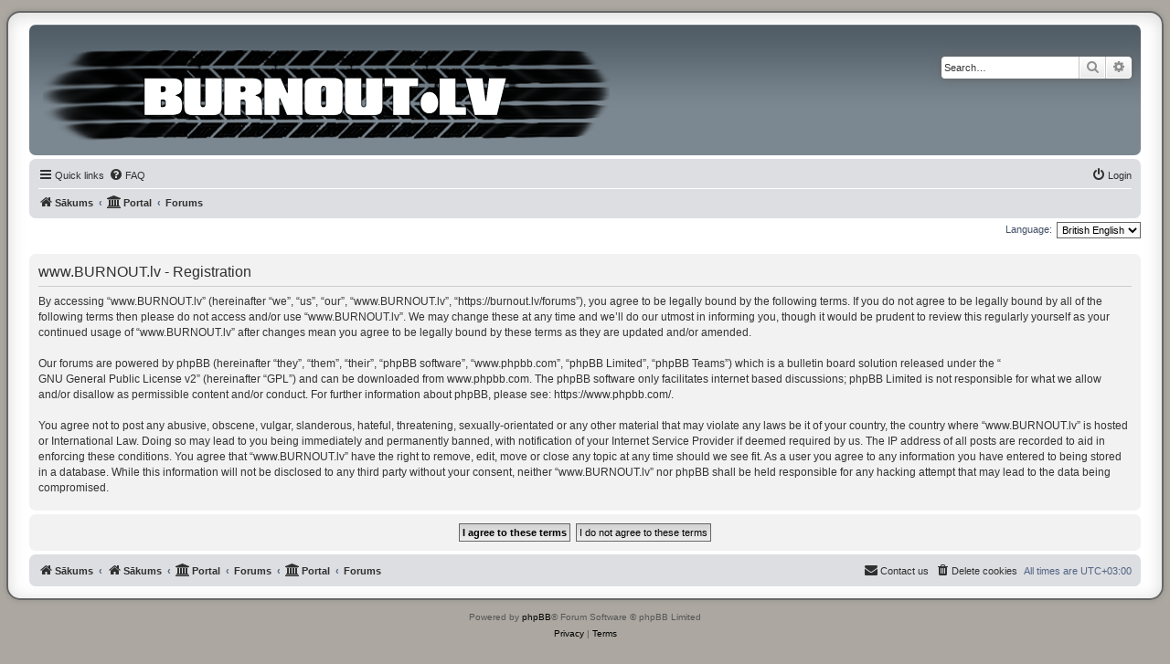

--- FILE ---
content_type: text/html; charset=UTF-8
request_url: https://burnout.lv/forums/ucp.php?mode=register&sid=9560d48544d123247c22fefa07729995
body_size: 4855
content:
<!DOCTYPE html>
<html dir="ltr" lang="en-gb">
<head>
<meta charset="utf-8" />
<meta http-equiv="X-UA-Compatible" content="IE=edge">
<meta name="viewport" content="width=device-width, initial-scale=1" />

        <link href="./mobiquo/smartbanner/manifest.json" rel="manifest">
        
        <meta name="apple-itunes-app" content="app-id=307880732, affiliate-data=at=10lR7C, app-argument=tapatalk://burnout.lv/forums/?ttfid=98036" />
        
<title>www.BURNOUT.lv - User Control Panel - Register</title>



<!--
	phpBB style name: prosilver Special Edition
	Based on style:   prosilver (this is the default phpBB3 style)
	Original author:  Tom Beddard ( http://www.subBlue.com/ )
	Modified by:      phpBB Limited ( https://www.phpbb.com/ )
-->


<link href="./styles/prosilver/theme/normalize.css?assets_version=92" rel="stylesheet">
<link href="./styles/prosilver/theme/base.css?assets_version=92" rel="stylesheet">
<link href="./styles/prosilver/theme/utilities.css?assets_version=92" rel="stylesheet">
<link href="./styles/prosilver/theme/common.css?assets_version=92" rel="stylesheet">
<link href="./styles/prosilver/theme/links.css?assets_version=92" rel="stylesheet">
<link href="./styles/prosilver/theme/content.css?assets_version=92" rel="stylesheet">
<link href="./styles/prosilver/theme/buttons.css?assets_version=92" rel="stylesheet">
<link href="./styles/prosilver/theme/cp.css?assets_version=92" rel="stylesheet">
<link href="./styles/prosilver/theme/forms.css?assets_version=92" rel="stylesheet">
<link href="./styles/prosilver/theme/icons.css?assets_version=92" rel="stylesheet">
<link href="./styles/prosilver/theme/colours.css?assets_version=92" rel="stylesheet">
<link href="./styles/prosilver/theme/responsive.css?assets_version=92" rel="stylesheet">

<link href="./assets/css/font-awesome.min.css?assets_version=92" rel="stylesheet">
<link href="./styles/prosilver_se/theme/stylesheet.css?assets_version=92" rel="stylesheet">
<link href="./styles/prosilver/theme/en/stylesheet.css?assets_version=92" rel="stylesheet">




<!--[if lte IE 9]>
	<link href="./styles/prosilver/theme/tweaks.css?assets_version=92" rel="stylesheet">
<![endif]-->


<link href="./ext/alfredoramos/simplespoiler/styles/all/theme/css/common.css?assets_version=92" rel="stylesheet" media="screen">
<link href="./ext/alfredoramos/simplespoiler/styles/prosilver/theme/css/style.css?assets_version=92" rel="stylesheet" media="screen">
<link href="./ext/alfredoramos/simplespoiler/styles/prosilver/theme/css/colors.css?assets_version=92" rel="stylesheet" media="screen">
<link href="./ext/gfksx/ThanksForPosts/styles/prosilver/theme/thanks.css?assets_version=92" rel="stylesheet" media="screen">
<link href="./ext/tatiana5/profilesideswitcher/styles/prosilver/theme/profile_side_switcher.css?assets_version=92" rel="stylesheet" media="screen">
<link href="./ext/tatiana5/profilesideswitcher/styles/prosilver/theme/en/profile_side_switcher.css?assets_version=92" rel="stylesheet" media="screen">
<link href="./ext/vse/lightbox/styles/all/template/lightbox/css/lightbox.min.css?assets_version=92" rel="stylesheet" media="screen">


					<script>
			(function(i,s,o,g,r,a,m){i['GoogleAnalyticsObject']=r;i[r]=i[r]||function(){
			(i[r].q=i[r].q||[]).push(arguments)},i[r].l=1*new Date();a=s.createElement(o),
			m=s.getElementsByTagName(o)[0];a.async=1;a.src=g;m.parentNode.insertBefore(a,m)
			})(window,document,'script','//www.google-analytics.com/analytics.js','ga');

			ga('create', 'UA-3701385-3', 'auto');
									ga('send', 'pageview');
		</script>
	
</head>
<body id="phpbb" class="nojs notouch section-ucp ltr ">


<div id="wrap" class="wrap">
	<a id="top" class="top-anchor" accesskey="t"></a>
	<div id="page-header">
		<div class="headerbar" role="banner">
					<div class="inner">

			<div id="site-description" class="site-description">
				<a id="logo" class="logo" href="https://burnout.lv/forums/app.php/portal" title="Sākums"><span class="site_logo"></span></a>
				<!--<h1>www.BURNOUT.lv</h1>
				<p></p>-->
				<p class="skiplink"><a href="#start_here">Skip to content</a></p>
			</div>

									<div id="search-box" class="search-box search-header" role="search">
				<form action="./search.php?sid=8aaefb4c28e624c54bfd9ae52b68f654" method="get" id="search">
				<fieldset>
					<input name="keywords" id="keywords" type="search" maxlength="128" title="Search for keywords" class="inputbox search tiny" size="20" value="" placeholder="Search…" />
					<button class="button button-search" type="submit" title="Search">
						<i class="icon fa-search fa-fw" aria-hidden="true"></i><span class="sr-only">Search</span>
					</button>
					<a href="./search.php?sid=8aaefb4c28e624c54bfd9ae52b68f654" class="button button-search-end" title="Advanced search">
						<i class="icon fa-cog fa-fw" aria-hidden="true"></i><span class="sr-only">Advanced search</span>
					</a>
					<input type="hidden" name="sid" value="8aaefb4c28e624c54bfd9ae52b68f654" />

				</fieldset>
				</form>
			</div>
						
			</div>
					</div>
				<div class="navbar" role="navigation">
	<div class="inner">

	<ul id="nav-main" class="nav-main linklist" role="menubar">

		<li id="quick-links" class="quick-links dropdown-container responsive-menu" data-skip-responsive="true">
			<a href="#" class="dropdown-trigger">
				<i class="icon fa-bars fa-fw" aria-hidden="true"></i><span>Quick links</span>
			</a>
			<div class="dropdown">
				<div class="pointer"><div class="pointer-inner"></div></div>
				<ul class="dropdown-contents" role="menu">
					
											<li class="separator"></li>
																									<li>
								<a href="./search.php?search_id=unanswered&amp;sid=8aaefb4c28e624c54bfd9ae52b68f654" role="menuitem">
									<i class="icon fa-file-o fa-fw icon-gray" aria-hidden="true"></i><span>Unanswered topics</span>
								</a>
							</li>
							<li>
								<a href="./search.php?search_id=active_topics&amp;sid=8aaefb4c28e624c54bfd9ae52b68f654" role="menuitem">
									<i class="icon fa-file-o fa-fw icon-blue" aria-hidden="true"></i><span>Active topics</span>
								</a>
							</li>
							<li class="separator"></li>
							<li>
								<a href="./search.php?sid=8aaefb4c28e624c54bfd9ae52b68f654" role="menuitem">
									<i class="icon fa-search fa-fw" aria-hidden="true"></i><span>Search</span>
								</a>
							</li>
					
										<li class="separator"></li>

									</ul>
			</div>
		</li>

				<li data-skip-responsive="true">
			<a href="/forums/app.php/help/faq?sid=8aaefb4c28e624c54bfd9ae52b68f654" rel="help" title="Frequently Asked Questions" role="menuitem">
				<i class="icon fa-question-circle fa-fw" aria-hidden="true"></i><span>FAQ</span>
			</a>
		</li>
						
			<li class="rightside"  data-skip-responsive="true">
			<a href="./ucp.php?mode=login&amp;redirect=ucp.php%3Fmode%3Dregister&amp;sid=8aaefb4c28e624c54bfd9ae52b68f654" title="Login" accesskey="x" role="menuitem">
				<i class="icon fa-power-off fa-fw" aria-hidden="true"></i><span>Login</span>
			</a>
		</li>
						</ul>

	<ul id="nav-breadcrumbs" class="nav-breadcrumbs linklist navlinks" role="menubar">
				
		
		<li class="breadcrumbs" itemscope itemtype="https://schema.org/BreadcrumbList">

							<span class="crumb" itemtype="https://schema.org/ListItem" itemprop="itemListElement" itemscope><a itemprop="item" href="https://burnout.lv/forums/app.php/portal" data-navbar-reference="home"><i class="icon fa-home fa-fw" aria-hidden="true"></i><span itemprop="name">Sākums</span></a><meta itemprop="position" content="1" /></span>
			
			<span class="crumb"><a href="/forums/app.php/portal?sid=8aaefb4c28e624c54bfd9ae52b68f654" data-navbar-reference="portal"><i class="icon fa-university fa-fw" aria-hidden="true"></i><span>Portal</span></a></span>				<span class="crumb" itemtype="https://schema.org/ListItem" itemprop="itemListElement" itemscope><a itemprop="item" href="./index.php?sid=8aaefb4c28e624c54bfd9ae52b68f654" accesskey="h" data-navbar-reference="index"><span itemprop="name">Forums</span></a><meta itemprop="position" content="2" /></span>

			
					</li>

		
					<li class="rightside responsive-search">
				<a href="./search.php?sid=8aaefb4c28e624c54bfd9ae52b68f654" title="View the advanced search options" role="menuitem">
					<i class="icon fa-search fa-fw" aria-hidden="true"></i><span class="sr-only">Search</span>
				</a>
			</li>
			</ul>

	</div>
</div>
	</div>

	
	<a id="start_here" class="anchor"></a>
	<div id="page-body" class="page-body" role="main">
		
		

<script>
	/**
	* Change language
	*/
	function change_language(lang_iso)
	{
		document.cookie = 'phpbb3_igcda_lang=' + lang_iso + '; path=/';
		document.forms['register'].change_lang.value = lang_iso;
		document.forms['register'].submit();
	}
</script>

	<form method="post" action="./ucp.php?mode=register&amp;sid=8aaefb4c28e624c54bfd9ae52b68f654" id="register">
		<p class="rightside">
			<label for="lang">Language:</label><select name="lang" id="lang" onchange="change_language(this.value); return false;" title="Language"><option value="en" selected="selected">British English</option><option value="lv">Latviešu</option></select>
			<input type="hidden" name="change_lang" value="" />

		</p>
	</form>

	<div class="clear"></div>


	<form method="post" action="./ucp.php?mode=register&amp;sid=8aaefb4c28e624c54bfd9ae52b68f654" id="agreement">

	<div class="panel">
		<div class="inner">
		<div class="content">
			<h2 class="sitename-title">www.BURNOUT.lv - Registration</h2>
						<div class="agreement">By accessing “www.BURNOUT.lv” (hereinafter “we”, “us”, “our”, “www.BURNOUT.lv”, “https://burnout.lv/forums”), you agree to be legally bound by the following terms. If you do not agree to be legally bound by all of the following terms then please do not access and/or use “www.BURNOUT.lv”. We may change these at any time and we’ll do our utmost in informing you, though it would be prudent to review this regularly yourself as your continued usage of “www.BURNOUT.lv” after changes mean you agree to be legally bound by these terms as they are updated and/or amended.
	<br><br>
	Our forums are powered by phpBB (hereinafter “they”, “them”, “their”, “phpBB software”, “www.phpbb.com”, “phpBB Limited”, “phpBB Teams”) which is a bulletin board solution released under the “<a href="http://opensource.org/licenses/gpl-2.0.php">GNU General Public License v2</a>” (hereinafter “GPL”) and can be downloaded from <a href="https://www.phpbb.com/">www.phpbb.com</a>. The phpBB software only facilitates internet based discussions; phpBB Limited is not responsible for what we allow and/or disallow as permissible content and/or conduct. For further information about phpBB, please see: <a href="https://www.phpbb.com/">https://www.phpbb.com/</a>.
	<br><br>
	You agree not to post any abusive, obscene, vulgar, slanderous, hateful, threatening, sexually-orientated or any other material that may violate any laws be it of your country, the country where “www.BURNOUT.lv” is hosted or International Law. Doing so may lead to you being immediately and permanently banned, with notification of your Internet Service Provider if deemed required by us. The IP address of all posts are recorded to aid in enforcing these conditions. You agree that “www.BURNOUT.lv” have the right to remove, edit, move or close any topic at any time should we see fit. As a user you agree to any information you have entered to being stored in a database. While this information will not be disclosed to any third party without your consent, neither “www.BURNOUT.lv” nor phpBB shall be held responsible for any hacking attempt that may lead to the data being compromised.
	</div>
					</div>
		</div>
	</div>

	<div class="panel">
		<div class="inner">
		<fieldset class="submit-buttons">
						<input type="submit" name="agreed" id="agreed" value="I agree to these terms" class="button1" />&nbsp;
			<input type="submit" name="not_agreed" value="I do not agree to these terms" class="button2" />
						<input type="hidden" name="change_lang" value="" />

			<input type="hidden" name="creation_time" value="1768988375" />
<input type="hidden" name="form_token" value="f0e097db88381e4ac15d6c54aab00f10d33b8e57" />

		</fieldset>
		</div>
	</div>
	</form>


			</div>


<div id="page-footer" class="page-footer" role="contentinfo">
	<div class="navbar" role="navigation">
	<div class="inner">

	<ul id="nav-footer" class="nav-footer linklist" role="menubar">
		<li class="breadcrumbs" itemscope itemtype="http://schema.org/BreadcrumbList">
			
				<span class="crumb" ><a href="https://burnout.lv/forums/app.php/portal" itemprop="url" data-navbar-reference="home"><i class="icon fa-home fa-fw" aria-hidden="true"></i><span itemprop="title">Sākums</span></a></span>

				<span class="crumb"><a href="https://burnout.lv/forums/app.php/portal" data-navbar-reference="home"><i class="icon fa-home fa-fw" aria-hidden="true"></i><span>Sākums</span></a></span>
			
			<span class="crumb"><a href="/forums/app.php/portal?sid=8aaefb4c28e624c54bfd9ae52b68f654" data-navbar-reference="portal"><i class="icon fa-university fa-fw" aria-hidden="true"></i><span>Portal</span></a></span>				<span class="crumb" ><a href="./index.php?sid=8aaefb4c28e624c54bfd9ae52b68f654" itemprop="url" accesskey="h" data-navbar-reference="index"><span itemprop="title">Forums</span></a></span>

						
			<span class="crumb"><a href="/forums/app.php/portal?sid=8aaefb4c28e624c54bfd9ae52b68f654" data-navbar-reference="portal"><i class="icon fa-university fa-fw" aria-hidden="true"></i><span>Portal</span></a></span>			<span class="crumb"><a href="./index.php?sid=8aaefb4c28e624c54bfd9ae52b68f654" data-navbar-reference="index"><span>Forums</span></a></span>			
		</li>
		
				<li class="rightside">All times are <span title="UTC+3">UTC+03:00</span></li>
							<li class="rightside">
				<a href="./ucp.php?mode=delete_cookies&amp;sid=8aaefb4c28e624c54bfd9ae52b68f654" data-ajax="true" data-refresh="true" role="menuitem">
					<i class="icon fa-trash fa-fw" aria-hidden="true"></i><span>Delete cookies</span>
				</a>
			</li>
																<li class="rightside" data-last-responsive="true">
				<a href="./memberlist.php?mode=contactadmin&amp;sid=8aaefb4c28e624c54bfd9ae52b68f654" role="menuitem">
					<i class="icon fa-envelope fa-fw" aria-hidden="true"></i><span>Contact us</span>
				</a>
			</li>
			</ul>

	</div>
</div>

	<div id="darkenwrapper" class="darkenwrapper" data-ajax-error-title="AJAX error" data-ajax-error-text="Something went wrong when processing your request." data-ajax-error-text-abort="User aborted request." data-ajax-error-text-timeout="Your request timed out; please try again." data-ajax-error-text-parsererror="Something went wrong with the request and the server returned an invalid reply.">
		<div id="darken" class="darken">&nbsp;</div>
	</div>

	<div id="phpbb_alert" class="phpbb_alert" data-l-err="Error" data-l-timeout-processing-req="Request timed out.">
		<a href="#" class="alert_close">
			<i class="icon fa-times-circle fa-fw" aria-hidden="true"></i>
		</a>
		<h3 class="alert_title">&nbsp;</h3><p class="alert_text"></p>
	</div>
	<div id="phpbb_confirm" class="phpbb_alert">
		<a href="#" class="alert_close">
			<i class="icon fa-times-circle fa-fw" aria-hidden="true"></i>
		</a>
		<div class="alert_text"></div>
	</div>
</div>

</div>

	<div class="copyright">
				<p class="footer-row">
			<span class="footer-copyright">Powered by <a href="https://www.phpbb.com/">phpBB</a>&reg; Forum Software &copy; phpBB Limited</span>
		</p>
						<p class="footer-row">
			<a class="footer-link" href="./ucp.php?mode=privacy&amp;sid=8aaefb4c28e624c54bfd9ae52b68f654" title="Privacy" role="menuitem">
				<span class="footer-link-text">Privacy</span>
			</a>
			|
			<a class="footer-link" href="./ucp.php?mode=terms&amp;sid=8aaefb4c28e624c54bfd9ae52b68f654" title="Terms" role="menuitem">
				<span class="footer-link-text">Terms</span>
			</a>
		</p>
					</div>

<div>
	<a id="bottom" class="anchor" accesskey="z"></a>
	<img class="sr-only" aria-hidden="true" src="&#x2F;forums&#x2F;app.php&#x2F;cron&#x2F;cron.task.core.tidy_search&#x3F;sid&#x3D;8aaefb4c28e624c54bfd9ae52b68f654" width="1" height="1" alt="">
</div>

<script src="./assets/javascript/jquery-3.6.0.min.js?assets_version=92"></script>
<script src="./assets/javascript/core.js?assets_version=92"></script>


											<script>
		var vseLightbox = {};
		vseLightbox.resizeHeight = 600;
		vseLightbox.resizeWidth = 800;
		vseLightbox.lightboxGal = 0;
		vseLightbox.lightboxSig = 0;
		vseLightbox.imageTitles = 1;
		vseLightbox.lightboxAll = 0;
		vseLightbox.downloadFile = 'download/file.php';
	</script>

<script src="./styles/prosilver/template/forum_fn.js?assets_version=92"></script>
<script src="./styles/prosilver/template/ajax.js?assets_version=92"></script>
<script src="./ext/vse/lightbox/styles/all/template/js/resizer.js?assets_version=92"></script>
<script src="./ext/vse/lightbox/styles/all/template/lightbox/js/lightbox.min.js?assets_version=92"></script>
<script src="./ext/alfredoramos/simplespoiler/styles/all/theme/js/spoiler.js?assets_version=92"></script>


<script type="text/javascript">
(function($) {
	'use strict';
	$(document.body).initSpoilers({
		lang: {
			show: 'Show',
			hide: 'Hide'
		}
	});
})(jQuery);
</script>
<script>
	lightbox.option({
		'albumLabel': 'Image\u0020\u00251\u0020of\u0020\u00252'
	});
</script>

<script defer src="https://static.cloudflareinsights.com/beacon.min.js/vcd15cbe7772f49c399c6a5babf22c1241717689176015" integrity="sha512-ZpsOmlRQV6y907TI0dKBHq9Md29nnaEIPlkf84rnaERnq6zvWvPUqr2ft8M1aS28oN72PdrCzSjY4U6VaAw1EQ==" data-cf-beacon='{"version":"2024.11.0","token":"e5a106627df640f6b4bebff592239f1e","r":1,"server_timing":{"name":{"cfCacheStatus":true,"cfEdge":true,"cfExtPri":true,"cfL4":true,"cfOrigin":true,"cfSpeedBrain":true},"location_startswith":null}}' crossorigin="anonymous"></script>
</body>
</html>


--- FILE ---
content_type: text/plain
request_url: https://www.google-analytics.com/j/collect?v=1&_v=j102&a=1122286712&t=pageview&_s=1&dl=https%3A%2F%2Fburnout.lv%2Fforums%2Fucp.php%3Fmode%3Dregister%26sid%3D9560d48544d123247c22fefa07729995&ul=en-us%40posix&dt=www.BURNOUT.lv%20-%20User%20Control%20Panel%20-%20Register&sr=1280x720&vp=1280x720&_u=IEBAAEABAAAAACAAI~&jid=246079742&gjid=1308064003&cid=1141703315.1768988377&tid=UA-3701385-3&_gid=983430023.1768988377&_r=1&_slc=1&z=2055298513
body_size: -448
content:
2,cG-0ZBQ24R8SE